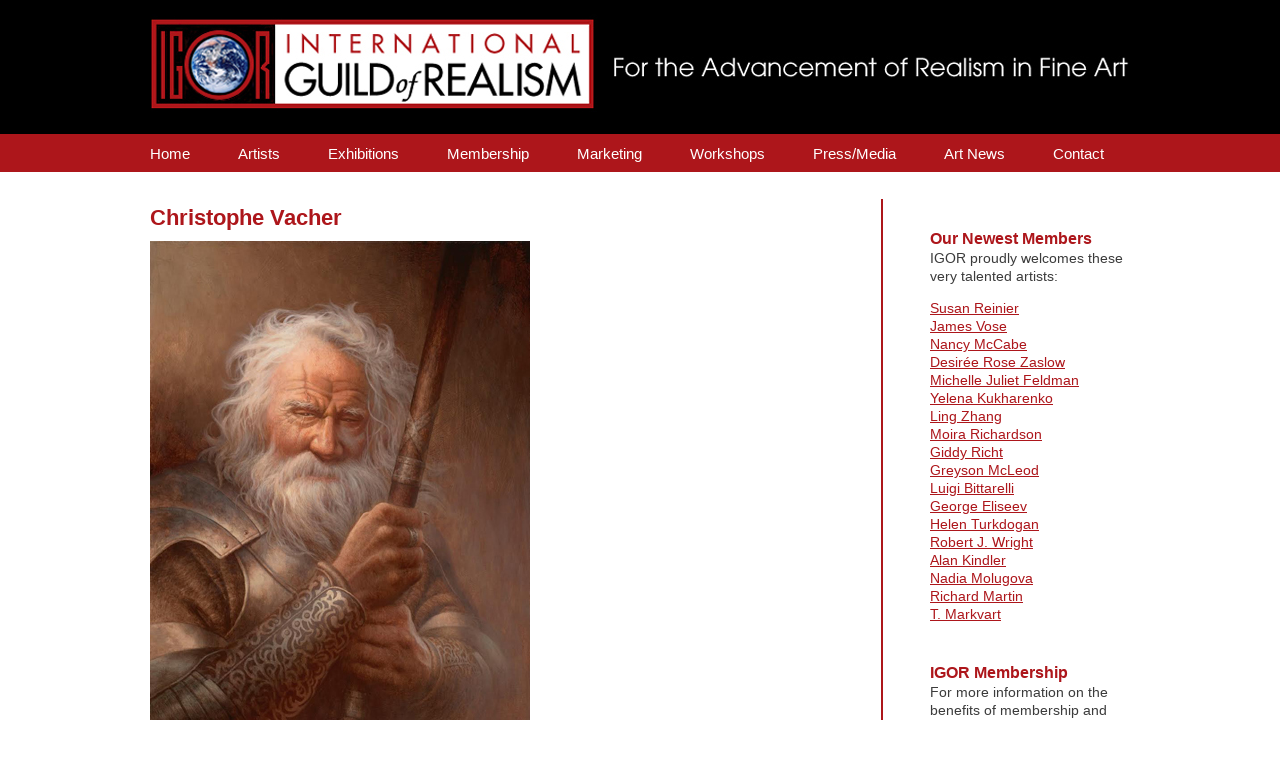

--- FILE ---
content_type: text/html; charset=UTF-8
request_url: https://www.realismguild.com/artists/ChristopheVacher/
body_size: 2172
content:


<!DOCTYPE HTML PUBLIC "-//W3C//DTD HTML 4.0 Transitional//EN"
"http://www.w3.org/TR/xhtml1/DTD/xhtml1-strict.dtd">
<html xmlns="http://www.w3.org/1999/xhtml" xml:lang="en" lang="en">
<head>
<title>The International Guild of Realism | Christophe Vacher</title>
<meta name="keywords" content="artists, artists guild, artists organization, art exhibitons, juried art exhibitions, gallery shows, museum exhibitons, painters, painting, oil, watercolor, acrylic, traditional, classical, modern, workshops, realism, trompe l'oeil, surrealism, super-realism, photo realism, International Guild of Realism, IGOR, membership, Christophe Vacher">
<meta name="description" content="The International Guild of Realism is an artists guild dedicated to advancing realism in fine art through museum exhibitions, gallery shows and workshops. Membership is based on juried selection of submitted works.">
<link href="/css/styles.css" rel="stylesheet" type="text/css">

<script type="text/javascript">
<!--
if (screen.width <= 699) {
document.location = "https://www.realismguild.com/mobile/artists/ChristopheVacher/";
}
//-->
</script>


<script type="text/javascript">
<!--
if ((navigator.userAgent.match(/iPhone/i)) || (navigator.userAgent.match(/iPod/i))) {
   location.replace("https://www.realismguild.com/mobile/artists/ChristopheVacher/");
}
-->
</script>

</head>

<body bgcolor="#ffffff" topmargin="0" marginheight="0" leftmargin="0" marginwidth="0">
	<table width="100%" height="100%" valign="top" cellpadding="0" cellspacing="0" border="0" style="background-image: url(/images/bgTileSm.gif); background-repeat: repeat-x;">
		<tr>
			<td valign="top" width="100%" height="134">
				<table width="980" align="center" cellpadding="0" cellspacing="0" border="0">
					<tr>
						<td valign="top" align="center"><img src="/images/logoSm.jpg" alt="International Guild of Realism"></td>
					</tr>
					<tr>
						<td valign="top" style="padding-bottom: 65px;">
							<ul id="nav">
							<li>
								<a href="/index.php">Home</a>
							</li>
							<li>
								<a href="/artistsAB.php">Artists</a>
								<ul style="width: 130%;">
									<li><a href="/artistsCharter.php">Charter Members</a></li>
									<li><a href="/artistsAB.php">Artists A-B</a></li>
									<li><a href="/artistsCD.php">Artists C-D</a></li>
									<li><a href="/artistsEG.php">Artists E-G</a></li>
									<li><a href="/artistsHJ.php">Artists H-J</a></li>
									<li><a href="/artistsKL.php">Artists K-L</a></li>
									<li><a href="/artistsMO.php">Artists M-O</a></li>
									<li><a href="/artistsPR.php">Artists P-R</a></li>
									<li><a href="/artistsST.php">Artists S-T</a></li>
									<li><a href="/artistsUZ.php">Artists U-Z</a></li>
								</ul>
						</li>
						<li>
							<a href="/exhibitions/current.php">Exhibitions</a>
							<ul style="width: 100%;">
								<li><a href="/exhibitions/current.php">Current</a></li>
								<li><a href="/exhibitions/upcoming.php">Upcoming</a></li>
								<li><a href="/exhibitions/previous.php">Previous</a></li>
								<li><a href="/exhibitions/masterworks.php">Masterworks Tour</a></li>
								<li><a href="/exhibitions/faq.php">Exhibition FAQ</a></li>
								<li><a href="/exhibitions/videos.php">Exhibition Videos</a></li>
							</ul>
						</li>
						<li>
							<a href="/membership/index.php">Membership</a>
							<ul style="width: 68%;">
								<li><a href="/membership/index.php">Information</a></li>
								<li><a href="/membership/application.php">Application</a></li>
							</ul>
						</li>
						<li>
							<a href="/marketing/index.php">Marketing</a>
						</li>
						<li>
							<a href="/workshops/index.php">Workshops</a>
						</li>
						<li>
							<a href="/press/index.php">Press/Media</a>
						</li>
						<li>
							<a href="/news/index.php">Art News</a>
						</li>
						<li>
							<a href="/contact/index.php" style="padding-right: 0px;">Contact</a>
						</li>
						
					</ul></td>
			</tr>
	
			<tr>
				<td valign="top" height="100%" bgcolor="#ffffff">
					<table valign="top" cellpadding="0" cellspacing="0" border="0">
						<tr>	
							<td valign="top" width="684" style="padding: 10px 0px 15px 0px;">						
								<table cellpadding="0" cellspacing="0" border="0" valign="top">
									<tr>
										<td valign="top" class="normal"><font class="headerRed">Christophe Vacher</font>
										
<p><img src="image.jpg">
<p><b>The Old Buzzard</b>
<br>24 x 18 inches, Acrylic
<br><a href="http://www.vacher.com" target="_blank">www.vacher.com</a></td>
										</tr>
									</table></td>
									
									<td valign="top" background="/images/dividerTile.gif" style="background-repeat: repeat-y;"><img src="/images/1x1.gif" width="96" height="1"></td>
					
									<td valign="top" width="200" style="padding: 10px 0px 15px 0px;">
									

										<table cellpadding="0" cellspacing="0" border="0" valign="top">
											
										<!--	
											<tr>
												<td valign="top" class="normal"><font class="sidebarHeaderRed">IGOR Fall Salon<br>Online Exhibition</font><br>October 15th - December 20th<br><a href="/2025FallSalon/index.php">And the Winners Are...</a><br>&nbsp;</td>
											</tr>
											-->
											<tr>
												<td valign="top" class="normal" style="padding-top: 20px;"><font class="sidebarHeaderRed">Our Newest Members</font><br>IGOR proudly welcomes these very talented artists:

<p><a href="/artists/SusanReinier">Susan Reinier</a>
<br><a href="/artists/JamesVose">James Vose</a>
<br><a href="/artists/NancyMcCabe">Nancy McCabe</a>
<br><a href="/artists/DesireeRoseZaslow">Desir&#233;e Rose Zaslow</a>
<br><a href="/artists/MichelleJulietFeldman">Michelle Juliet Feldman</a>
<br><a href="/artists/YelenaKukharenko">Yelena Kukharenko</a>
<br><a href="/artists/LingZhang">Ling Zhang</a>
<br><a href="/artists/MoiraRichardson">Moira Richardson</a>
<br><a href="/artists/GiddyRicht">Giddy Richt</a>
<br><a href="/artists/GreysonMcLeod">Greyson McLeod</a>
<br><a href="/artists/LuigiBittarelli">Luigi Bittarelli</a>
<br><a href="/artists/GeorgeEliseev">George Eliseev</a>
<br><a href="/artists/HelenTurkdogan">Helen Turkdogan</a>
<br><a href="/artists/RobertWright">Robert J. Wright</a>
<br><a href="/artists/AlanKindler">Alan Kindler</a>
<br><a href="/artists/NadiaMolugova">Nadia Molugova</a>
<br><a href="/artists/RichardMartin">Richard Martin</a>
<br><a href="/artists/TMarkvart">T. Markvart</a></td>
											</tr>
											<tr>
												<td valign="top" class="normal" style="padding-top: 40px;"><font class="sidebarHeaderRed">IGOR Membership</font>
<br>For more information on the benefits of membership and the membership selection process, <a href="/membership/index.php">click here</a>.</td>
											</tr>
											<tr>
												<td valign="top" class="normal" style="padding-top: 40px;"><font class="sidebarHeaderRed">Join Our Email List</font>
<br>Receive email newsletters and important IGOR updates.<p>Art collectors, curators, gallery owners, non-member artists and casual fans are welcome!
<p><a href="/contact/subscribe.php"><b>Sign Up Now!</b></a>
<br>&nbsp;</td>
											</tr>
											
										</table></td>
	

								</tr>
							</table></td>
					</tr>
				</table></td>		
		
		</tr>
		<tr>
			<td valign="top" bgcolor="#ffffff" width="100%" height="55"><img src="/images/1x1.gif" width="1" height="55"></td>
		</tr>
		<tr>
			<td valign="top" bgcolor="#000000" width="100%" height="132">
				<table valign="top" width="980" cellpadding="0" cellspacing="0" border="0" align="center">
					<tr>
						<td valign="top" height="132" width="680" style="padding-top: 22px; line-height: 25px;"><font class="navSm"><a href="/index.php">Home</a> | <a href="/artistsAB.php">Artists</a> | <a href="/exhibitions/current.php">Exhibitions</a> | <a href="/membership/index.php">Membership</a> | <a href="/Marketing/index.php">Marketing</a> | <a href="/Workshops/index.php">Workshops</a> | <a href="/press/index.php">Press</a> | <a href="/news/index.php">News</a> | <a href="/contact/index.php">Contact</a></font><br><a href="https://www.facebook.com/International-Guild-of-Realism-IGOR-205922689583242/" target="_blank"><img src="/images/iconFacebook.png" style="margin: 12px 7px 0px 0px;" width="35" height="35" border="0"></a><a href="https://www.instagram.com/internationalguildofrealism/" target="_blank"><img src="/images/iconInstagram.png" style="margin: 12px 7px 0px 0px;" width="35" height="35" border="0"></a><a href="https://www.youtube.com/user/realismguild" target="_blank"><img src="/images/iconYouTube.png" style="margin: 12px 7px 0px 0px;" width="35" height="35" border="0"></a><!--<a href="" target="_blank"><img src="/images/iconInstagram.png" style="margin: 12px 7px 0px 0px;" width="35" height="35" border="0"></a>--></td>
						<td valign="top" height="132" align="right" class="smallWhite" style="padding-top: 22px; line-height: 35px;"><font class="smallWhite">&copy; Copyright 2026 International Guild of Realism</font></td>
					</tr>
				</table></td>
		</tr>
	</table>

</body>
</html>
							

											
										
									
				
				
				





--- FILE ---
content_type: text/css
request_url: https://www.realismguild.com/css/styles.css
body_size: 1302
content:
/*------------------------------------*\
	RESET
\*------------------------------------*/
body,dl,dt,dd,ul,ol,li,h1,h2,h3,h4,h5,h6,pre,form,fieldset,input,textarea,blockquote,th,td{
	margin:0;
	padding:0;
}

fieldset,img{
	border:0;
}
address,caption,cite,code,dfn,th,var{
	font-style:normal;
	font-weight:normal;
}
caption,th{
	text-align:left;
}
h1,h2,h3,h4,h5,h6{
	font-size:100%;
	font-weight:normal;
}
q:before,q:after{
	content:'';
}
abbr,acronym{
	border:0;
}



/*------------------------------------*\
	MAIN
\*------------------------------------*/
html{
	background:#ffffff;
}

body{
	width: 100%;
	margin: 0px 0px 0px 0px;
	padding: 0px;
}



/*------------------------------------*\
	NAV
\*------------------------------------*/
#nav{
	list-style:none;
	font-size:15px;
	line-height:18px;
	font-weight:normal;
	text-decoration:none;
	/* Clear floats */
	float:left;
	width:980px;
	position:absolute; top: 134px;
	background:#ad161b;
	z-index:5;
	
}
#nav li{
	float:left;
	margin-right:0px;
	position:relative;
	font-size:15px;
	line-height:18px;
	background:#ad161b;

}
#nav a{
	display:block;
	height:16px;
	font-size:15px;
	line-height:18px;
	padding:11px 48px 11px 0px;
	color: #ffffff;
	text-decoration: none;
	background:#ad161b;
}
#nav a:hover{
	color:#000000;
	font-size:15px;
	line-height:18px;
	text-decoration:none;
}



/*------------------------------------*\
	DROPDOWN
\*------------------------------------*/
#nav ul{
	background:#fff; /* Adding a background makes the dropdown work properly in IE7+. Make this as close to your page's background as possible (i.e. white page == white background). */
	background:rgba(255,255,255,0); /* But! Let's make the background fully transparent where we can, we don't actually want to see it if we can help it... */
	list-style:none;
	position:absolute;
	left:-9999px; /* Hide off-screen when not needed (this is more accessible than display:none;) */
}
#nav ul li{
	padding-top:0px; /* Introducing a padding between the li and the a give the illusion spaced items */
	float:none;
}
#nav ul a{
	white-space:nowrap;
	padding:5px 18px 9px 10px;
	font-size: 12px;
	 /* Stop text wrapping and creating multi-line dropdown items */
}
#nav li:hover ul{ /* Display the dropdown on hover */
	left:0; /* Bring back on-screen when needed */
}
#nav li:hover a{ /* These create persistent hover states, meaning the top-most link stays 'hovered' even when your cursor has moved down the list. */
	text-decoration:none;
	color: #ffffff;
	
}
#nav li:hover ul li a{ /* These create persistent hover states, meaning the top-most link stays 'hovered' even when your cursor has moved down the list. */
	background: #777777;
	text-decoration:none;
	color: #ffffff;
	font-size: 12px;
}
#nav li:hover ul a{ /* The persistent hover state does however create a global style for links even before they're hovered. Here we undo these effects. */
	text-decoration:none;
	font-size: 12px;
}
#nav li:hover ul li a:hover{ /* Here we define the most explicit hover states--what happens when you hover each individual link. */
	background: #000000;
	color: #ffffff;
	font-size: 12px;
}


/*------------------------------------*\
	TYPE
\*------------------------------------*/


.header {
	font-family: Helvetica, Arial, sans-serif;
	font-size: 16px;
	font-weight: bold;
	color: #3c3c3c;
}

.subheader {
	font-family: Helvetica, Arial, sans-serif;
	font-size: 16px;
	font-weight: bold;
	color: #3c3c3c;
}

.headerWhite {
	font-family: Century Gothic, Helvetica, Arial, sans-serif;
	font-size: 26px;
	font-weight: normal;
	color: #ffffff;
}

.headerRed {
	font-family: Century Gothic, Helvetica, Arial, sans-serif;
	font-size: 22px;
	font-weight: bold;
	color: #ad161b;
}

.subheaderRed {
	font-family: Helvetica, Arial, sans-serif;
	font-size: 18px;
	line-height: 22px;
	font-weight: bold;
	color: #ad161b;
}


.sidebarHeaderRed {
	font-family: Helvetica, Arial, sans-serif;
	font-size: 16px;
	line-height: 20px;
	font-weight: bold;
	color: #ad161b;
}


.normal {
	font-family: Helvetica, Arial, sans-serif;
	font-size: 14px;
	line-height: 18px;
	font-weight: normal;
	color: #3c3c3c;
}

.normal a {
	font-family: Helvetica, Arial, sans-serif;
	font-size: 14px;
	line-height: 18px;
	font-weight: normal;
	color: #ad161b;
	text-decoration: underline;
}

.normal a:link {
	font-family: Helvetica, Arial, sans-serif;
	font-size: 14px;
	line-height: 18px;
	font-weight: normal;
	color: #ad161b;
	text-decoration: underline;
}

.normal a:active {
	font-family: Helvetica, Arial, sans-serif;
	font-size: 14px;
	line-height: 18px;
	font-weight: normal;
	color: #ad161b;
	text-decoration: underline;
}

.normal a:visited {
	font-family: Helvetica, Arial, sans-serif;
	font-size: 14px;
	line-height: 18px;
	font-weight: normal;
	color: #ad161b;
	text-decoration: underline;
}

.normal a:hover {
	font-family: Helvetica, Arial, sans-serif;
	font-size: 14px;
	line-height: 18px;
	font-weight: normal;
	color: #ad161b;
	text-decoration: underline;
}



.normalRed {
	font-family: Helvetica, Arial, sans-serif;
	font-size: 14px;
	line-height: 18px;
	font-weight: normal;
	color: #ad161b;
}

.artists {
	font-family: Helvetica, Arial, sans-serif;
	font-size: 13px;
	line-height: 60px;
	font-weight: normal;
	color: #3c3c3c;
}

.artists a {

	font-family: Helvetica, Arial, sans-serif;
	font-size: 13px;
	line-height: 60px;
	font-weight: normal;
	color: #3c3c3c;
	text-decoration: none;
}

.artists a:link {

	font-family: Helvetica, Arial, sans-serif;
	font-size: 13px;
	line-height: 60px;
	font-weight: normal;
	color: #3c3c3c;
	text-decoration: none;
}

.artists a:active {

	font-family: Helvetica, Arial, sans-serif;
	font-size: 13px;
	line-height: 60px;
	font-weight: normal;
	color: #ad161b;
	text-decoration: underline;
}


.artists a:visited {

	font-family: Helvetica, Arial, sans-serif;
	font-size: 13px;
	line-height: 60px;
	font-weight: normal;
	color: #3c3c3c;
	text-decoration: none;
}

.artists a:hover {

	font-family: Helvetica, Arial, sans-serif;
	font-size: 13px;
	line-height: 60px;
	font-weight: normal;
	color: #ad161b;
	text-decoration: underline;
}

.artists img {
	margin: 0px 5px 0px 0px;
	border: 0px;
	position: relative;
}

.artists p {
	margin-top: 50px;
}


.artistsCharter {
	font-family: Helvetica, Arial, sans-serif;
	font-size: 13px;
	line-height: 90px;
	font-weight: normal;
	color: #3c3c3c;
}

.artistsCharter a {
	font-family: Helvetica, Arial, sans-serif;
	font-size: 13px;
	line-height: 90px;
	font-weight: normal;
	color: #3c3c3c;
	text-decoration: none;
}

.artistsCharter a:link {
	font-family: Helvetica, Arial, sans-serif;
	font-size: 13px;
	line-height: 90px;
	font-weight: normal;
	color: #3c3c3c;
	text-decoration: none;
}

.artistsCharter a:active {
	font-family: Helvetica, Arial, sans-serif;
	font-size: 13px;
	line-height: 90px;
	font-weight: normal;
	color: #ad161b;
	text-decoration: underline;
}

.artistsCharter a:visited {
	font-family: Helvetica, Arial, sans-serif;
	font-size: 13px;
	line-height: 90px;
	font-weight: normal;
	color: #3c3c3c;
	text-decoration: none;
}

.artistsCharter a:hover {
	font-family: Helvetica, Arial, sans-serif;
	font-size: 13px;
	line-height: 90px;
	font-weight: normal;
	color: #ad161b;
	text-decoration: underline;
}

.artistsCharter img {
	margin: 0px 5px 0px 0px;
	border: 0px;
	position: relative;
}

.artistsCharter p {
	margin-top: 45px;
}



.smallWhite {
	font-family: Helvetica, Arial, sans-serif;
	font-size: 12px;
	line-height: 18px;
	font-weight: normal;
	color: #ffffff;	
}



.navSm {
	font-family: Helvetica, Arial, sans-serif;
	font-size: 12px;
	line-height: 18px;
	font-weight: normal;
	color: #ffffff;
	text-decoration: none;	
}

.navSm a {
	font-family: Helvetica, Arial, sans-serif;
	font-size: 12px;
	line-height: 18x;
	font-weight: normal;
	color: #ffffff;	
	text-decoration: none;
}

.navSm a:link {
	font-family: Helvetica, Arial, sans-serif;
	font-size: 12px;
	line-height: 18px;
	font-weight: normal;
	color: #ffffff;	
	text-decoration: none;
}

.navSm a:active {
	font-family: Helvetica, Arial, sans-serif;
	font-size: 12px;
	line-height: 18px;
	font-weight: normal;
	color: #ffffff;	
	text-decoration: underline;
}


.navSm a:visited {
	font-family: Helvetica, Arial, sans-serif;
	font-size: 12px;
	line-height: 18px;
	font-weight: normal;
	color: #ffffff;	
	text-decoration: none;
}

.navSm a:hover {
	font-family: Helvetica, Arial, sans-serif;
	font-size: 12px;
	line-height: 18px;
	font-weight: normal;
	color: #ffffff;	
	text-decoration: underline;
}

	
a {
	font-family: Helvetica, Arial, sans-serif;
	color: #ad161b;
	text-decoration: underline;
}


a:link {
	font-family: Helvetica, Arial, sans-serif;
	color: #ad161b;
	text-decoration: underline;
}


a:visited {
	font-family: Helvetica, Arial, sans-serif;
	color: #ad161b;
	text-decoration: underline;
}

a:active {
	font-family: Helvetica, Arial, sans-serif;
	color: #ad161b;
	text-decoration: underline;
}

a:focus {
	font-family: Helvetica, Arial, sans-serif;
	color: #ad161b;
	text-decoration: underline;
}

a:hover {
	font-family: Helvetica, Arial, sans-serif;
	color: #ad161b;
	text-decoration: underline;
}







